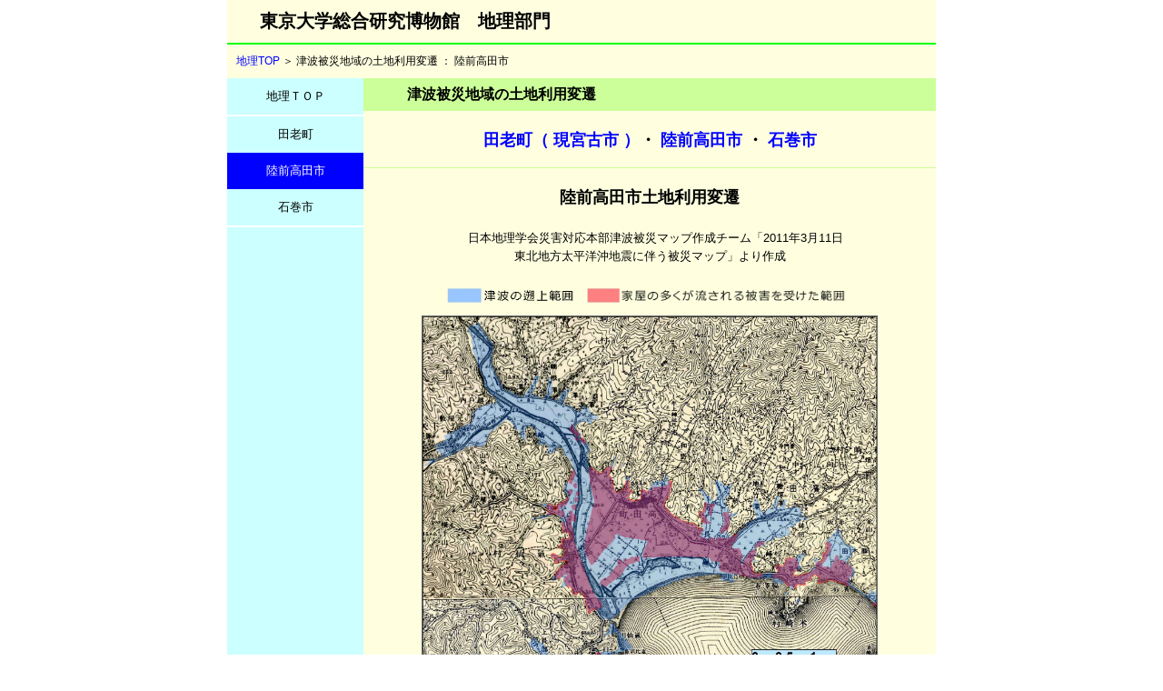

--- FILE ---
content_type: text/html; charset=utf-8
request_url: https://umdb.um.u-tokyo.ac.jp/DChiri/tsunami_zoom_20220627/rikuzentakata.php
body_size: 5997
content:
<!DOCTYPE HTML PUBLIC "-//W3C//DTD HTML 4.01 Transitional//EN"
"http://www.w3.org/TR/html4/loose.dtd">

<html>
<head>
	<meta http-equiv="Content-Type" content="text/html; charset=UTF-8">

<link rel="stylesheet" href="grid_ver2.css" type="text/css" />
<link rel="stylesheet" href="main_ver2.css" type="text/css" />
<link rel="stylesheet" href="MenuBarmain_ver2.css" type="text/css" />

		<script type="text/javascript">
<!--
		function openZoom( zoom ){
			var leftposition = screen.width - 660;
			var style="screenX=0,screenY="+leftposition+",left="+leftposition+",top=0,toolbar=no,location=no,status=no,menubar=no,scrollbars=yes,resizable=yes,width=760,height=610";
			var win1=window.open( zoom,"newwin1",style);
			win1.focus();
}
-->
		</script>

	<title>２０１１年３月１１日津波被災地域の土地利用変遷（陸前高田市)</title>
</head>

<body>
<header>
	<div class="header1">
		<h1><a name="top">&nbsp;</a>東京大学総合研究博物館　地理部門</h1>
	</div>
	<div class="header2">
		<p><a href="../TChiri.php">地理TOP</a>&nbsp;＞&nbsp;津波被災地域の土地利用変遷&nbsp;：&nbsp;陸前高田市</p>
	</div>
</header>

<article class="container">

	<div class="switch">
		<dl>
		<dt><a href="../TChiri.php">地理ＴＯＰ</a></dt>
		<dt style="border-bottom:0px;"><a href="taro.php">田老町</a></dt>
		<dt style="background-color:blue;color:white;border-bottom:0px;">陸前高田市</dt>
		<dt><a href="ishinomaki.php">石巻市</a></dt>
		</dl>
	</div><!--switch-->

	<div class="honbun">
		
		<p class="midashi">津波被災地域の土地利用変遷</p>

<h1><a href="taro.php">田老町（&nbsp;現宮古市&nbsp;）</a>・&nbsp;<a href="rikuzentakata.php">陸前高田市<a>&nbsp;・&nbsp;<a href="ishinomaki.php">石巻市</a></h1>
<br>
<h1 style="border-top:solid 1px #ccff99;">陸前高田市土地利用変遷</h1>



<br />

			<p class="gazou_exp">
				日本地理学会災害対応本部津波被災マップ作成チーム「2011年3月11日<br>
				東北地方太平洋沖地震に伴う被災マップ」より作成
			</p>

			<img src="/DImages/Chiri/tsunami_zoom_2/hanrei0.png" style="width:450px;;margin:10px;"/>
			
			<img src="/DImages/Chiri/tsunami_zoom_2/陸前高田2012/fig2-1_50_sakari_kesennuma_t2sokuzu.jpg" alt="fig2-1_50_sakari_kesennuma_t2sokuzu.jpg" id="gazou"  />
			<a title="→ Zoomify" style="cursor:pointer;"><p class="gazou_exp left" Onclick="javascript:openZoom( 'rikuzentakata_zoom.php');">→ズーム表示（PC用）</p></a>
			

			<table class="gazou_exp_table">
				<tr><td class="right">図2－1．5万分1</td><td>「盛」</td><td >:</td><td class="left">大正2年測図</td></tr>
				<tr><td class="right">同</td><td>「気仙沼」</td><td >:</td><td class="left">大正2年測図</td></tr>
			</table>

			<br />


			<img src="/DImages/Chiri/tsunami_zoom_2/陸前高田2012/fig2-2_50_sakari_kesennuma_s8youbu.jpg" alt="fig2-2_50_sakari_kesennuma_s8youbu.jpg" id="gazou" />
			<p class="gazou_exp">図2－2．5万分1「盛」・「気仙沼」: 大正2年測図，昭和8年要部修正</p>
	<br />


<img src="/DImages/Chiri/tsunami_zoom_2/陸前高田2012/fig2-3_beigun_rikuzenkatada_shouwa22.jpg" alt="fig2-3_beigun_rikuzenkatada_shouwa22.jpg" id="gazou" />
			<p class="gazou_exp">図2－3．米軍撮影空中写真: 昭和22年撮影</p>
			<br />

			<img src="/DImages/Chiri/tsunami_zoom_2/陸前高田2012/fig2-4_50_sakari_s26oukyu_kesennuma_s27oukyu.jpg" alt="fig2-4_50_sakari_s26oukyu_kesennuma_s27oukyu.jpg" id="gazou" />
			<table class="gazou_exp_table">
				<tr><td class="right">図2－4．5万分1</td><td>「盛」</td><td >:</td><td class="left">大正2年測図，昭和26年応急修正</td></tr>
				<tr><td class="right">同</td><td>「気仙沼」</td><td >:</td><td class="left">大正2年測図，昭和27年応急修正</td></tr>
			</table>
			<br />


			<img src="/DImages/Chiri/tsunami_zoom_2/陸前高田2012/fig2-5_25_imaiz_oohunato_sisiori_riku-hiro_s42sokuryou.jpg" alt="fig2-5_25_imaiz_oohunato_sisiori_riku-hiro_s42sokuryou.jpg" id="gazou" />
			<p class="gazou_exp">図2－5．2万5千分1「今泉」・「大船渡」・「鹿折」・「陸前広田」：昭和42年測量</p>
			<br />

			<img src="/DImages/Chiri/tsunami_zoom_2/陸前高田2012/fig2-6_25_imaizu_oohunato_s54shuusei_shishiori_riku-hiro_s47shuusei.jpg" alt="fig2-6_25_imaizu_oohunato_s54shuusei_shishiori_riku-hiro_s47shuusei.jpg" id="gazou" />
			<table class="gazou_exp_table">
				<tr><td class="right">図2－6．2万5千分1</td><td class="left">「今泉」・「大船渡」</td><td >:</td><td class="left">昭和42年測量，昭和54年修正</td></tr>
				<tr><td class="right">同</td><td>「鹿折」・「陸前広田」</td><td >:</td><td class="left">昭和42年測量，昭和47年修正</td></tr>
			</table>
			<br />

			<img src="/DImages/Chiri/tsunami_zoom_2/陸前高田2012/fig2-7_50_sakari_h11youbu_kesennuma_h6shuusei.jpg" alt="fig2-7_50_sakari_h11youbu_kesennuma_h6shuusei.jpg" id="gazou" />
			<table class="gazou_exp_table">
				<tr><td class="right">図2－7．5万分1</td><td>「盛」</td><td >:</td><td class="left">大正2年測量，平成11年要部修正</td></tr>
				<tr><td class="right">同</td><td>「気仙沼」</td><td>:</td><td class="left">大正2年測量，平成6年修正</td></tr>
			</table>
			<br />

			<img src="/DImages/Chiri/tsunami_zoom_2/陸前高田2012/fig2-8_25_oohunato_h22koushin.jpg" alt="fig2-8_25_oohunato_h22koushin.jpg" id="gazou" />
					<p class="gazou_exp">図2－8．2万5千分1「大船渡」:昭和42年測量，平成22年更新</p>
			<br />

		<p class="gazou_exp">
			掲載した地形図は，国土地理院提供<br>
			本研究は、東京大学海洋アライアンス震災復興調査によって行われた。
	</p>
	
		<img src="UT_OCEAN_ALLIANCE.jpg" style="border:solid 1px #000000;margin:8px 5px;;" />
		<img src="The_Nippon_Foundation.jpg"   style="border:solid 1px #000000;margin:8px 5px;" /><br />
	
	</div>
			


</article>

<footer class="footer">
			<p>東京大学総合研究博物館／地理データベース</p>
</footer>

</body>
</html>


--- FILE ---
content_type: text/css
request_url: https://umdb.um.u-tokyo.ac.jp/DChiri/tsunami_zoom_20220627/grid_ver2.css
body_size: 275
content:
/* 構造

+------------------------+
|      header1               |
+------------------------+
|      header2               |
+---------+-------------+
|               |  midashi    |
|              +-------------+
| switchi |                    |
|              |    honbun   |
|              |                    |
+---------+-------------+
|      footer                  |
+------------------------+

switchi -- MenuBarmain.css

*/

/* グリッドアイテム */
.container {
	display:grid;
	grid-template-areas:
		"side main";
	grid-template-columns:150px  630px;
	grid-template-rows:auto;
	}
.switch {grid-area : side; }
.honbun { grid-area : main; }



--- FILE ---
content_type: text/css
request_url: https://umdb.um.u-tokyo.ac.jp/DChiri/tsunami_zoom_20220627/main_ver2.css
body_size: 2492
content:
/* 構造

+------------------------+
|      header1               |
+------------------------+
|      header2               |
+---------+-------------+
|               |  midashi    |
|              +-------------+
| switchi |                    |
|              |    honbun   |
|              |                    |
+---------+-------------+
|      footer                  |
+------------------------+

switchi -- MenuBarmain.css

*/


/* ページ全体 */
body{
	width						:780px;
	font-family			:Meiryo, sans-serif;
	margin:auto;
}
a:link{
	color						:#0000ff;
	text-decoration	:none;
}
a:visited{
	color						:#0000ff;
	text-decoration	:none;
}
a:hover{
	color						:#ff9900;
	text-decoration	:none;
}
table{
	border-collapse:collapse;
}

/* ヘッダー */
.header1{
	width						:780px;
	background-color:#ffffe0;
	font-family:"ms gothic", sans-serif;
}
.header1 h1{
	font-size					:20px;
	margin					:0px;
	padding					:10px 30px;
	border-bottom			:solid 2px;
	border-bottom-color:#00ff00;
}
.header2{
	width						:780px;
	background-color:#ffffe0;
}
.header2 p{
	font-size				:12px;
	margin					:0px;
	padding					:10px;
}

/* フッター */
.footer{
	width						:780px;
	border-top			:solid 2px;
	border-top-color:#00ff00;
	clear:right;
}
.footer p{
	font-size				:12px;
	text-align			:right;
	padding-right:5px;
}

article {
}

/* 見出し */
.midashi{
}
p.midashi {
	background-color:#ccff99;
	font-weight			:bold;
	font-size				:16px !important;
	margin					:0px;
	padding					:8px 0px 8px;
	line-height			:25px;
	text-align:left;
}
/* 本文 */
.honbun{
	vertical-align	:top;
	text-align			:center;
	background-color:#ffffe0;
}
.honbun h1{
	margin					:0px;
	padding-top			:20px;
	padding-bottom	:0px;
	font-size				:18px;
}
.honbun h2{
	padding-top			:10px;
	font-size				:14px;
	font-weight			:normal;
}
.honbun p{
	margin					:0px;
	padding-right		:1.5em;
	padding-left		:2em;
	font-size				:13px;
	text-indent			:1em;
	line-height			:20px;
}
.honbun img{
	border					:none;
}

#txt{
	padding:1em 1.5em 1em 2em;
}
#txt a:link{
	color						:blue;
	text-decoration	:underline;
}
#txt a:visited{
	color						:blue;
	text-decoration	:underline;
}
#txt a:hover{
	color						:red;
	text-decoration	:underline;
}

#gazou{
	border					:solid 1px #696969;
	width						:500px;
}
.honbun table.gazou_exp_table{
	font-size				:13px;
	margin:5px auto 10px;
	padding:0px;
	}
.honbun p.gazou_exp{
	font-size			:13px;
	margin:5px auto 10px;
	padding:0px;
	width:540px;
	text-align:center;
	}
.right{text-align:right !important;}
.left{text-align:left !important;}
.center{text-align !important}
	
#bt-pagetop{
	position:fixed;
	bottom:0px;
	left:780px;
	}
.access p{
	color:#000000;
	font-size:11px;
	margin:0px 10px;
	}


--- FILE ---
content_type: text/css
request_url: https://umdb.um.u-tokyo.ac.jp/DChiri/tsunami_zoom_20220627/MenuBarmain_ver2.css
body_size: 206
content:
/* スイッチ */
.switch {
	line-height			:40px;
	background-color:#ccffff;
	color						:#000000;
	text-decoration	:none;
	font-size				:13px;
	text-align			:center;
	vertical-align	:top;

}
.switch dl{
	margin					:0px;
}
.switch dt{
	border-bottom		:solid 2px white;
}
.switch a:link{
	color						:#000000;
	text-decoration	:none;
	display: block;
	text-decoration: none;
}
.switch a:visited{
	color						:#000000;
	text-decoration	:none;
	display: block;
	text-decoration: none;
}
.switch a:hover{
	color						:#ff9900;
	text-decoration	:none;
	font-weight:bold;
	display: block;
}
